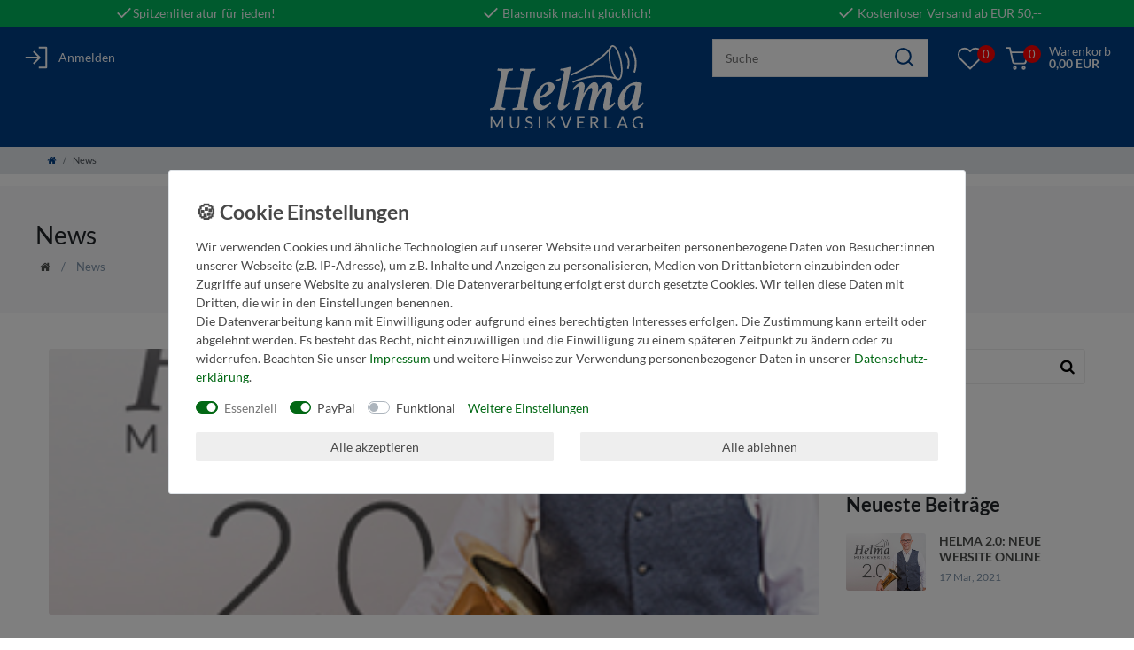

--- FILE ---
content_type: text/css; charset=utf-8
request_url: https://cdn02.plentymarkets.com/crqbd6z8ubsn/plugin/21/wichelma/css/Border.css
body_size: 1878
content:
body {
	background-color: transparent !important;
}

.navbar, .mobile-navigation {
	background-color: #003E85 !important;
}

.mobile-navigation .mainmenu li + li, .mobile-navigation .mainmenu li:first-of-type {
	border-bottom: 1px solid rgba(255, 255, 255, .1);	
}

.mobile-navigation .mainmenu li {
    margin: 0 1em;
    width: calc(100% - 2em) !important;
    border-left: 1px solid rgba(255, 255, 255, .1);	
	border-right: 1px solid rgba(255, 255, 255, .1);	
}

.mobile-navigation .mainmenu li:first-of-type, .mobile-navigation .mainmenu li.set-cat {
	border-top: 1px solid rgba(255, 255, 255, .1);		
}

.navbar.header-fw {
	-moz-transform: translateY(0%);
	-webkit-transform: translateY(0%);
	transform: translateY(0%);
    transition: transform 300ms;	
}


#vue-app.mt-0 {
	margin-top: 0 !important;
}

.navbar .usp {
	min-height: 30px;
	width: 100%;
	background-color: #00B65D;
}

.brand-wrapper img {
    max-width: 12.5em;
	max-height: 93.5px;
    margin: 0 auto;
}

.default-header.fixed-top .brand-wrapper img {
    max-width: 8em;
    margin: .5em 0;
}

#searchBox .search-submit, .navbar .search-submit {
	background: #FFF;
	color: #003E85;
}

.top-bar .cmp-search-box {
	top: 59px;
    background-color: #003e85 !important;
}

#searchBox .search-submit i:before, .navbar .search-submit i:before {
	content: '' !important;
    display: block;
    height: 25px;
    width: 25px;
background-image: url("data:image/svg+xml,%3Csvg xmlns='http://www.w3.org/2000/svg' width='25' height='25' viewBox='0 0 24 24' fill='none' stroke='%23003E85' stroke-width='2' stroke-linecap='square' stroke-linejoin='round'%3E%3Ccircle cx='11' cy='11' r='8'%3E%3C/circle%3E%3Cline x1='21' y1='21' x2='16.65' y2='16.65'%3E%3C/line%3E%3C/svg%3E");
background-size: 100%;
background-position: center center;
background-repeat: no-repeat;
}

.search-input, .search-input {
	border-radius: 0 !important
}
.navbar .search-input {
    padding-top: .85em !important;
    padding-bottom: .85em !important;
	font-size: 1em;
}
.navbar .control-languages .flag-icon {
	font-size: 1.25em !important;
}

.navbar .controls-list .list-inline-item {
	font-size: 1rem !important;
}
.navbar .line-height-1 {
	line-height: 1;
}
.navbar .badge-count {
    top: 0;
    right: -1em;
    background: #f00;
    height: 20px;
    width: 20px;
    border-radius: 50%;
    text-align: center;
    font-size: 90%;
    line-height: 1.75em;
}

.main-navbar-collapsable .mainmenu>li {
	box-shadow: inset 0px 0px 0px transparent;
	transition: box-shadow 300ms;
}

.main-navbar-collapsable .mainmenu>li:hover {
	background: transparent !important;
	box-shadow: inset 0px -3px 0px #003e85;
}

.main-navbar-collapsable .mainmenu>li>a {
	text-transform: none !important;
	font-weight: normal !important;	
}

.main-navbar-collapsable:not(.main-navbar-shrinked) .mainmenu>li>a {
	color: #003E85 !important;
}

.default-header:not(.fixed-top) .search-input {
	min-width: 13.5em;
}

.main-navbar-shrinked .mainmenu>li>a {
	padding-left: .375em !important;
	padding-right: .375em !important;	
	color: #FFF !important;
}

.main-navbar-collapsable .mainmenu>li .menu-item-icon {
	display: block;
    height: 50px;
    width: 100%;
    margin-bottom: -.85em;
    background-size: 35px;
    background-position: center bottom;
    background-repeat: no-repeat;
}

.main-navbar-collapsable.main-navbar-shrinked .mainmenu>li .menu-item-icon {
	display: none;
}

.main-navbar-collapsable.main-navbar-shrinked .mainmenu {
    -webkit-box-pack: left !important;
    -ms-flex-pack: left !important;
    justify-content: left !important;
}

.main-navbar-collapsable:not(.main-navbar-shrinked) .mainmenu {
    -webkit-box-pack: center !important;
    -ms-flex-pack: center !important;
    justify-content: center !important;
}

.mobile-navigation:not(.open) {
    -webkit-transform: translateX(-100%) !important;
    transform: translateX(-100%) !important;	
}

.fixed-top .navbar.header-fw {
    animation-name: slideDown;
    animation-duration: 750ms;
    animation-fill-mode: forwards;	
}

.fixed-top .navbar.header-fw #nav-inner {
	padding-top: 0 !important;
	padding-bottom: 0 !important;
}

.top-bar .cmp {
	background-color: #003e85;
	-webkit-transition: height 0.35s ease, top 750ms;
	transition: height 0.35s ease, top 750ms;
}

.fixed-top .navbar.header-fw .usp, .fixed-top .navbar.header-fw .nav-outer {
	display: none !important;
}

.usp .controls-list .nav-link {
	padding-top: 0;
	padding-bottom: 0;
}

.usp .controls-list .nav-link svg {
	height: 20px;
	width: 20px;
}

.usp .control-languages .flag-icon {
    font-size: 1em !important;
}

.default-header .navbar .shrinked-brand {
	min-width: 115px;
	margin-right: 1em;
}

.main-navbar-collapsable .mainmenu>li:hover>ul {
    left: 50%;
    padding: 0 0 15px !important;
    -webkit-transform: translateX(-50%);
    transform: translateX(-50%);
    column-count: 2;
    border: 1px solid #dee2e6;
    box-shadow: 0px 25px 20px -25px rgb(0 0 0 / 35%);	
}
.main-navbar-collapsable.main-navbar-shrinked .mainmenu>li:hover>ul {
    -webkit-transform: translateX(0%);
    transform: translateX(0%);
}
.main-navbar-collapsable ul ul {
    padding: 15px 5px 0 !important;
}
.megamenu .level1 a {
    font-size: 16px;
    font-weight: normal !important;
    -webkit-transform: translateX(0px);
	transform: translateX(0px);
	transition: transform 300ms
}
.megamenu .level1 a:hover {
    -webkit-transform: translateX(10px);
	transform: translateX(10px);
}
.main-navbar-collapsable .collapse-inner {
	padding-bottom: 0 !important;
}

.main-navbar-collapsable .ddown>a::after {
	display: none !important
}

@media(min-width: 1200px) {
	.main-navbar-collapsable .mainmenu>li:hover>ul {
		min-width: unset;
		width: 100%;
		max-width: 821px;	
	}
	.main-navbar-collapsable.main-navbar-shrinked .mainmenu>li:hover>ul {
		width: 1170px;
		left: 0;
		min-width: 821px;
	}
}

@media(min-width: 992px) and (max-width: 1199px) {
	.main-navbar-collapsable .mainmenu>li:hover>ul {
		min-width: unset;
		width: 100%;
		max-width: 100vw;	
	}
	.main-navbar-collapsable.main-navbar-shrinked .mainmenu>li:hover>ul {
		width: 100vw;
		left: 0;
		min-width: 100vw;
	}
}

@media(min-width: 992px) {
	.default-header:not(.fixed-top) .navbar .shrinked-brand, .default-header.fixed-top .navbar .main-brand, .default-header.fixed-top #header-col-1 {
	    display: none !important
	}
	.fixed-top .navbar>div[class*="container"]>.row {
	    -webkit-box-align: center !important;
	    -ms-flex-align: center !important;
	    align-items: center !important;	
	}
	.main-navbar-collapsable:not(.main-navbar-shrinked) .mainmenu>li>a {
		padding-left: 1.5em !important;
		padding-right: 1.5em !important;
		color: #003E85 !important;
	}
	.top-bar .cmp {
		top: 164px;
	}
	.fixed-top .top-bar .cmp {
		top: 65px;
	}
}
@media(max-width: 991px) {
	.navbar>div[class*="container"]>.row {
	    -webkit-box-align: center !important;
	    -ms-flex-align: center !important;
	    align-items: center !important;	
	}
	.brand-wrapper img {
	    margin: .5em auto;
	}
	.main-navbar-collapsable:not(.main-navbar-shrinked) .mainmenu>li>a {
		padding-left: .75em !important;
		padding-right: .75em !important;
		color: #003E85 !important;
	}
	.top-bar .cmp {
		top: 89px;
	}
	.fixed-top .top-bar .cmp {
		top: 59px;
	}	
}
@media (max-width: 767px) {
	.top-bar .cmp {
		top: 59px;
	}
}
@media(min-width: 576px) and (max-width: 991px) {
	.mobile-navigation.open {
		max-width: 50%;
		box-shadow: 9999px 0px 0px 9999px rgb(0 0 0 / 75%);
	}
}
@media (max-width: 450px) {
	.main-navbar-collapsable .mainmenu>li>a {
		font-size: 15px !important;
	}
}

@keyframes slideDown {
    from { transform: translateY(-100%) }
    to   { transform: translateY(0) }
}

.always-visible-search > div > div > div {border: 1px solid #e3e7eb;}

#grid-stimmen {
    display: block;
    column-count: 5;
    padding: 10px;
    line-height: 3.5;
}

#grid-stimmen > div {
	padding: 0 !important;
}

--- FILE ---
content_type: image/svg+xml
request_url: https://cdn02.plentymarkets.com/crqbd6z8ubsn/frontend/Helma-Musikverlag_Logo_2015_RGB.svg
body_size: 5194
content:
<svg id="Ebene_1" data-name="Ebene 1" xmlns="http://www.w3.org/2000/svg" width="100.6mm" height="53.93mm" viewBox="0 0 285.17 152.87"><defs><style>.cls-1{fill:#fff;}</style></defs><path class="cls-1" d="M191.11,249.39v22.43h-2.66V255.34c0-.22,0-.46,0-.71s0-.5.05-.76l-7.7,14a1.15,1.15,0,0,1-1.09.7h-.44a1.15,1.15,0,0,1-1.09-.7l-7.86-14.09a14.5,14.5,0,0,1,.09,1.54v16.48h-2.66V249.39H170a2.05,2.05,0,0,1,.63.08.94.94,0,0,1,.42.44l7.75,13.8q.18.38.36.78c.12.27.24.55.34.83.1-.28.21-.56.33-.83a8.23,8.23,0,0,1,.37-.79l7.61-13.79a.84.84,0,0,1,.41-.44,2.17,2.17,0,0,1,.64-.08Z" transform="translate(-166.45 -119.21)"/><path class="cls-1" d="M212.38,269.41a6.3,6.3,0,0,0,2.48-.47,5.3,5.3,0,0,0,1.86-1.32,5.81,5.81,0,0,0,1.16-2,8.12,8.12,0,0,0,.39-2.58V249.39h3V263a10.23,10.23,0,0,1-.62,3.6,8.41,8.41,0,0,1-1.77,2.87,7.94,7.94,0,0,1-2.81,1.9,10.4,10.4,0,0,1-7.45,0,8,8,0,0,1-2.82-1.9,8.26,8.26,0,0,1-1.77-2.87,10,10,0,0,1-.62-3.6V249.39h3V263a7.85,7.85,0,0,0,.4,2.58,5.69,5.69,0,0,0,1.16,2,5.24,5.24,0,0,0,1.86,1.32A6.19,6.19,0,0,0,212.38,269.41Z" transform="translate(-166.45 -119.21)"/><path class="cls-1" d="M244.66,252.9a1.17,1.17,0,0,1-.3.35.68.68,0,0,1-.4.12,1.11,1.11,0,0,1-.63-.27c-.24-.18-.54-.37-.9-.59a6.91,6.91,0,0,0-1.3-.58,5.5,5.5,0,0,0-1.84-.27,5.43,5.43,0,0,0-1.79.27,3.83,3.83,0,0,0-1.3.75,3.06,3.06,0,0,0-.79,1.1,3.45,3.45,0,0,0-.26,1.37,2.53,2.53,0,0,0,.46,1.56,3.83,3.83,0,0,0,1.22,1.05,8.5,8.5,0,0,0,1.72.76l2,.67c.67.23,1.33.49,2,.77a6.71,6.71,0,0,1,1.72,1.09,5,5,0,0,1,1.23,1.61,5.5,5.5,0,0,1,.46,2.35,7.64,7.64,0,0,1-.5,2.76,6.41,6.41,0,0,1-1.47,2.25,6.87,6.87,0,0,1-2.36,1.5,8.8,8.8,0,0,1-3.18.55,9.82,9.82,0,0,1-4-.79,9.28,9.28,0,0,1-3-2.14l.87-1.44a1.42,1.42,0,0,1,.31-.29.7.7,0,0,1,.4-.12.9.9,0,0,1,.46.17l.59.41.75.55a6.21,6.21,0,0,0,1,.55,6.33,6.33,0,0,0,1.23.41,6.69,6.69,0,0,0,1.55.17,5.69,5.69,0,0,0,1.92-.3,4.18,4.18,0,0,0,1.44-.84,3.66,3.66,0,0,0,.9-1.29,4.47,4.47,0,0,0,.31-1.67,2.79,2.79,0,0,0-.46-1.67,3.92,3.92,0,0,0-1.22-1.09,8.25,8.25,0,0,0-1.72-.74l-2-.63a20.36,20.36,0,0,1-2-.74,6.45,6.45,0,0,1-1.72-1.09,5.07,5.07,0,0,1-1.22-1.69,6.46,6.46,0,0,1,0-4.79,6,6,0,0,1,1.35-2,6.59,6.59,0,0,1,2.18-1.37,7.82,7.82,0,0,1,3-.52,9.37,9.37,0,0,1,3.42.6,8.06,8.06,0,0,1,2.72,1.72Z" transform="translate(-166.45 -119.21)"/><path class="cls-1" d="M259.67,271.82h-3V249.39h3Z" transform="translate(-166.45 -119.21)"/><path class="cls-1" d="M275.3,259.22h1.15a2.52,2.52,0,0,0,.95-.15,1.74,1.74,0,0,0,.66-.51l7.46-8.45a1.77,1.77,0,0,1,.66-.56,2,2,0,0,1,.85-.16h2.56l-8.54,9.66a5.14,5.14,0,0,1-.61.62,2.63,2.63,0,0,1-.61.39,2.69,2.69,0,0,1,.76.42,3.87,3.87,0,0,1,.68.71l8.92,10.63h-2.63a3.52,3.52,0,0,1-.51,0,1.35,1.35,0,0,1-.37-.13,1.05,1.05,0,0,1-.27-.2,2,2,0,0,1-.23-.27l-7.73-8.91a2,2,0,0,0-.67-.56,3,3,0,0,0-1.1-.16H275.3v10.27h-3V249.39h3Z" transform="translate(-166.45 -119.21)"/><path class="cls-1" d="M318.11,249.39,309,271.82h-2.73l-9.14-22.43h2.43a1.06,1.06,0,0,1,.66.2,1.3,1.3,0,0,1,.37.52l6.33,15.82c.13.36.26.74.4,1.16s.24.86.35,1.32c.1-.46.21-.9.32-1.32s.25-.8.38-1.16l6.31-15.82a1.09,1.09,0,0,1,.36-.49,1,1,0,0,1,.67-.23Z" transform="translate(-166.45 -119.21)"/><path class="cls-1" d="M341.78,269.34v2.48H328V249.39h13.82v2.47H331v7.45h8.73v2.38H331v7.65Z" transform="translate(-166.45 -119.21)"/><path class="cls-1" d="M369.45,271.82h-2.69a1.34,1.34,0,0,1-1.22-.64l-5.82-8a1.79,1.79,0,0,0-.57-.54,2.11,2.11,0,0,0-.95-.16h-2.3v9.36h-3V249.39h6.34a13.77,13.77,0,0,1,3.68.43,6.91,6.91,0,0,1,2.55,1.25,4.85,4.85,0,0,1,1.5,2,6.61,6.61,0,0,1,.48,2.57,6.48,6.48,0,0,1-.37,2.23,5.87,5.87,0,0,1-1.09,1.85,6.2,6.2,0,0,1-1.74,1.4,8.41,8.41,0,0,1-2.32.88,3,3,0,0,1,1,1Zm-10.36-11.57a7.55,7.55,0,0,0,2.33-.32,4.65,4.65,0,0,0,1.69-.91,3.73,3.73,0,0,0,1-1.4,4.55,4.55,0,0,0,.35-1.8,3.59,3.59,0,0,0-1.32-3,6.36,6.36,0,0,0-3.94-1H355.9v8.46Z" transform="translate(-166.45 -119.21)"/><path class="cls-1" d="M392.1,269.27v2.55H379.38V249.39h3v19.88Z" transform="translate(-166.45 -119.21)"/><path class="cls-1" d="M422.82,271.82h-2.35a1,1,0,0,1-.65-.21,1.15,1.15,0,0,1-.38-.51l-2.1-5.42H407.28l-2.1,5.42a1.07,1.07,0,0,1-.36.5,1,1,0,0,1-.65.22h-2.35l9-22.43h3.06Zm-6.32-8.33L413,254.37c-.11-.27-.22-.59-.33-1s-.23-.74-.33-1.15a16.66,16.66,0,0,1-.67,2.11l-3.53,9.11Z" transform="translate(-166.45 -119.21)"/><path class="cls-1" d="M450.29,261v8.61a12.39,12.39,0,0,1-3.61,1.82,13.71,13.71,0,0,1-4.2.61,13.48,13.48,0,0,1-4.89-.84,10.74,10.74,0,0,1-3.71-2.35,10.08,10.08,0,0,1-2.37-3.62,12.49,12.49,0,0,1-.83-4.65,13,13,0,0,1,.8-4.68,10.4,10.4,0,0,1,2.29-3.62,10.19,10.19,0,0,1,3.62-2.34,13.1,13.1,0,0,1,4.76-.83,14.62,14.62,0,0,1,2.47.2,10.84,10.84,0,0,1,2.11.56,9.43,9.43,0,0,1,1.8.89,11.3,11.3,0,0,1,1.55,1.18l-.86,1.38a.83.83,0,0,1-1.23.25c-.25-.14-.54-.32-.87-.53a6.79,6.79,0,0,0-1.18-.6,9.14,9.14,0,0,0-1.64-.5,11.25,11.25,0,0,0-2.25-.2,9.1,9.1,0,0,0-3.42.62,7.15,7.15,0,0,0-2.62,1.77,7.8,7.8,0,0,0-1.66,2.78,12,12,0,0,0,0,7.45,7.77,7.77,0,0,0,1.72,2.83,7.32,7.32,0,0,0,2.71,1.78,9.94,9.94,0,0,0,3.59.61,10.2,10.2,0,0,0,2.78-.35,12.36,12.36,0,0,0,2.37-1v-4.93h-3.49a.69.69,0,0,1-.48-.17.58.58,0,0,1-.18-.42V261Z" transform="translate(-166.45 -119.21)"/><path class="cls-1" d="M166.55,237.76a1.76,1.76,0,0,1-.1-.66,6,6,0,0,1,.15-1.21,4.65,4.65,0,0,1,.76-1.92,24.62,24.62,0,0,0,4.31-.5c1.77-.34,2.81-.81,3.11-1.42a6.88,6.88,0,0,0,.4-.85c.14-.34.26-.64.36-.91s.2-.64.32-1.11l.28-1.12c.07-.27.17-.7.3-1.31s.23-1,.28-1.31.14-.77.28-1.49.24-1.22.3-1.49l8.89-45.23c.2-1,.34-1.71.4-2.09s.17-1,.31-1.78.22-1.42.28-1.81.1-.88.17-1.46a10,10,0,0,0,.08-1.45c0-.39-.05-.76-.08-1.1-.1-.61-1-1.09-2.62-1.45a20.24,20.24,0,0,0-4.14-.54,3.26,3.26,0,0,1,0-1.89,3.73,3.73,0,0,1,.78-1.89c5.63.44,10.18.66,13.69.66s8-.22,13.83-.66a3,3,0,0,1,.05,1.89,3.66,3.66,0,0,1-.76,1.89,22.87,22.87,0,0,0-4.29.54c-1.78.36-2.82.84-3.13,1.45q-1.16,2.15-2.63,9.69l-3.53,18.41.1.36q13.74.36,14.75.36,1.36,0,14.39-.36a1.32,1.32,0,0,0,.3-.85L227.67,177l.39-2c.07-.36.18-.95.34-1.76s.27-1.4.34-1.78a12.67,12.67,0,0,0,.19-1.42c0-.57.07-1,.07-1.43a5.35,5.35,0,0,0-.1-1.08c-.1-.59-1-1.07-2.57-1.42a19.9,19.9,0,0,0-4-.53,2.88,2.88,0,0,1,0-1.86,4.16,4.16,0,0,1,.7-1.92q8.44.64,13.73.65,5.09,0,13.72-.65a1.29,1.29,0,0,1,.2.82,4.63,4.63,0,0,1-.15,1.07,3.62,3.62,0,0,1-.86,1.89,23.48,23.48,0,0,0-4.29.53c-1.78.35-2.81.82-3.08,1.41a3.6,3.6,0,0,0-.43.83c-.12.31-.23.61-.33.89s-.22.66-.35,1.12a10,10,0,0,0-.28,1.12c-.06.28-.14.72-.26,1.31s-.2,1-.25,1.32-.16.77-.29,1.48-.24,1.22-.29,1.51l-8.81,45.42c-.07.33-.17.88-.32,1.66s-.26,1.34-.33,1.68-.16.83-.28,1.44-.19,1.1-.23,1.45-.07.76-.12,1.22a7.25,7.25,0,0,0,0,1.19c0,.34,0,.65.07.91.1.61,1,1.09,2.63,1.42a21,21,0,0,0,4.09.51,3.51,3.51,0,0,1,0,1.92,3.69,3.69,0,0,1-.78,1.87q-8.16-.7-13.59-.71-5.05,0-13.74.71a2.68,2.68,0,0,1-.1-1.87,4,4,0,0,1,.76-1.92,21.64,21.64,0,0,0,2.42-.18,18.52,18.52,0,0,0,3.16-.65,3.4,3.4,0,0,0,2-1.09,6.81,6.81,0,0,0,.41-.85c.13-.34.24-.64.32-.91s.2-.64.33-1.11.23-.85.29-1.13.14-.72.25-1.32.2-1,.25-1.31.15-.78.29-1.49.23-1.21.29-1.51l4-21-.15-.45q-8.9-.21-14.24-.2-14,0-14.95.45l-.25.36-4,20.85c-.2,1-.34,1.7-.4,2.07s-.17,1-.31,1.77-.22,1.4-.27,1.79l-.18,1.44a9.84,9.84,0,0,0-.08,1.44,6.94,6.94,0,0,0,.13,1.08c.1.61,1,1.08,2.57,1.42a21.05,21.05,0,0,0,4,.5,3.53,3.53,0,0,1,0,1.9,3.59,3.59,0,0,1-.73,1.89q-8.23-.7-13.69-.71-5.25,0-13.93.71" transform="translate(-166.45 -119.21)"/><path class="cls-1" d="M247.43,221.47a30.7,30.7,0,0,1,1.23-8.46,39.47,39.47,0,0,1,3.3-8.08,42.24,42.24,0,0,1,4.92-7.12,38.89,38.89,0,0,1,6-5.75,28.64,28.64,0,0,1,6.61-3.81,18,18,0,0,1,6.68-1.39,13.32,13.32,0,0,1,5.27,1,8,8,0,0,1,3.63,3,8.39,8.39,0,0,1,1.34,4.76,10.77,10.77,0,0,1-1.15,4.74,16.86,16.86,0,0,1-3,4.3,30.85,30.85,0,0,1-4.34,3.72,37.88,37.88,0,0,1-5.07,3.08,54.5,54.5,0,0,1-5.19,2.32,35.05,35.05,0,0,1-4.79,1.51,17.15,17.15,0,0,1-3.75.5,11.86,11.86,0,0,0-.25,3.2,20.64,20.64,0,0,0,.38,4.13,13.91,13.91,0,0,0,1.19,3.52,6,6,0,0,0,2.33,2.53,6.71,6.71,0,0,0,3.54.91,6.59,6.59,0,0,0,1.78-.25,10.69,10.69,0,0,0,1.78-.68c.58-.29,1.15-.61,1.73-1a16.91,16.91,0,0,0,1.65-1.16c.53-.42,1-.84,1.47-1.24s.9-.81,1.3-1.22.75-.75,1-1,.5-.55.71-.78l.3-.31c.31,0,.66.37,1.06,1.12a4.12,4.12,0,0,1,.59,1.72,20.21,20.21,0,0,1-2.74,3.07q-2.08,2-4.86,4.23a34.24,34.24,0,0,1-6.1,3.84A13.54,13.54,0,0,1,260.1,238a11.09,11.09,0,0,1-9.34-4.33c-2.23-2.89-3.33-7-3.33-12.21m12-9.51a8,8,0,0,0,2.71-.61,19.59,19.59,0,0,0,3.35-1.7A26.7,26.7,0,0,0,269,207a25.63,25.63,0,0,0,3.14-3.3,15.77,15.77,0,0,0,2.26-3.88,11.15,11.15,0,0,0,.86-4.16,4.66,4.66,0,0,0-1.12-3.17,3.52,3.52,0,0,0-2.78-1.29,5.66,5.66,0,0,0-3.75,1.59,14.81,14.81,0,0,0-3.17,4,44.09,44.09,0,0,0-2.45,5.3,42.91,42.91,0,0,0-1.75,5.43,28.87,28.87,0,0,0-.79,4.39" transform="translate(-166.45 -119.21)"/><path class="cls-1" d="M292.16,231.14a34.93,34.93,0,0,1,.91-6.51L303,173.38a53.66,53.66,0,0,0,1.1-5.91q0-2.26-7.06-2.27a2.12,2.12,0,0,1-.08-1.44,2.76,2.76,0,0,1,.53-1.44,70,70,0,0,0,9.84-1.64q5.61-1.29,7.93-2.09c.53.3.8,1,.8,2a69.8,69.8,0,0,1-1.37,8.69l-10.75,54.43a15.3,15.3,0,0,0-.6,3.78c0,1.75.47,2.63,1.41,2.63.78,0,1.83-.59,3.16-1.75a32.55,32.55,0,0,0,3.16-3.08q1.15-1.34,1.71-2c.27,0,.57.34.89,1a4.2,4.2,0,0,1,.48,1.59,19.68,19.68,0,0,1-2.48,3.16,50.4,50.4,0,0,1-4.16,4,28.65,28.65,0,0,1-5.08,3.53,10.15,10.15,0,0,1-4.74,1.49,4.93,4.93,0,0,1-4-1.82,7.76,7.76,0,0,1-1.53-5.15" transform="translate(-166.45 -119.21)"/><path class="cls-1" d="M320.19,199.08a17.7,17.7,0,0,1,2.42-3.18,51.56,51.56,0,0,1,4.06-4,28.86,28.86,0,0,1,4.95-3.54,9.8,9.8,0,0,1,4.65-1.49,5.34,5.34,0,0,1,4.27,1.95,7.58,7.58,0,0,1,1.66,5.12,49.55,49.55,0,0,1-.84,6.42c-.16.82-.33,1.7-.52,2.62s-.38,1.92-.6,3-.35,1.77-.41,2.14a57.73,57.73,0,0,1,3.82-6.49,85.48,85.48,0,0,1,5.12-6.9,36.57,36.57,0,0,1,5.65-5.58q2.9-2.25,4.95-2.25a9.08,9.08,0,0,1,3.94.78,5.49,5.49,0,0,1,2.46,2.3A11.76,11.76,0,0,1,367,193.2a21.09,21.09,0,0,1,.34,4.06,35.18,35.18,0,0,1-.33,4.35,39.14,39.14,0,0,1-.77,4.44,61.7,61.7,0,0,1,5.56-8.26,52,52,0,0,1,7.31-7.62q3.92-3.31,6.44-3.31,4.28,0,6.07,2.15t1.78,6.54c0,.64,0,1.4,0,2.26a14.82,14.82,0,0,1-.27,2.47c-.16.77-.29,1.7-.41,2.78s-.22,1.85-.32,2.29-.27,1.23-.51,2.35l-.39,1.84c-.08.35-.6,2.71-1.54,7s-1.48,6.79-1.61,7.35a11.1,11.1,0,0,0-.61,3.78c0,1.65.42,2.48,1.26,2.48s1.78-.56,3.13-1.67a33,33,0,0,0,3.28-3.05,13.66,13.66,0,0,0,1.72-2.2c.27,0,.56.34.88,1a4.2,4.2,0,0,1,.48,1.59,18.93,18.93,0,0,1-2.5,3.16,51.4,51.4,0,0,1-4.21,4,29.86,29.86,0,0,1-5.09,3.53,10,10,0,0,1-4.71,1.49,4.8,4.8,0,0,1-3.9-1.82,7.87,7.87,0,0,1-1.5-5.15,34.62,34.62,0,0,1,.9-6.51l3.38-16.26a48.54,48.54,0,0,0,1.17-7.39c0-2.41-.7-3.61-2.1-3.61q-1.41,0-4,2.44a41.46,41.46,0,0,0-5.19,6.22,60.79,60.79,0,0,0-5,8.82,46.6,46.6,0,0,0-3.37,9.7l-2.66,12.75a31.7,31.7,0,0,1-5.35.46,34.45,34.45,0,0,1-5.25-.46l6.14-30c.21-.87.41-2,.62-3.51a25.11,25.11,0,0,0,.31-3,5.09,5.09,0,0,0-.53-2.53,1.66,1.66,0,0,0-1.49-.9q-1.58,0-4.19,2.59a43.12,43.12,0,0,0-5.24,6.51,64.11,64.11,0,0,0-4.95,9,47.42,47.42,0,0,0-3.31,9.67L334,237.3a34.46,34.46,0,0,1-5.25.56,39,39,0,0,1-5.35-.56l7.19-36a20.38,20.38,0,0,0,.43-3.64c0-1.85-.45-2.78-1.36-2.78-.74,0-1.79.57-3.16,1.72a30.29,30.29,0,0,0-3.25,3.1,26.06,26.06,0,0,0-1.67,2.05c-.27,0-.57-.35-.91-1a4.14,4.14,0,0,1-.5-1.59" transform="translate(-166.45 -119.21)"/><path class="cls-1" d="M404,224.28a32.31,32.31,0,0,1,1.53-9.72,37.82,37.82,0,0,1,4.11-8.91,48.49,48.49,0,0,1,6-7.58,41.1,41.1,0,0,1,7.16-6,36.68,36.68,0,0,1,7.67-3.84,22,22,0,0,1,7.39-1.39,32.34,32.34,0,0,1,10.7,1.85l-7.2,36c0,.13-.1.48-.21,1s-.2,1.06-.25,1.49-.08.73-.08.89c0,1.36.46,2,1.37,2,.74,0,1.79-.59,3.16-1.75a33.57,33.57,0,0,0,3.25-3.1,25.67,25.67,0,0,0,1.67-2q.19,0,.45.3a3.65,3.65,0,0,1,.46.73,8.66,8.66,0,0,1,.35.89,2.44,2.44,0,0,1,.15.7,18.93,18.93,0,0,1-2.5,3.16,50,50,0,0,1-4.22,4,29.1,29.1,0,0,1-5.09,3.53,10.08,10.08,0,0,1-4.73,1.49,4.9,4.9,0,0,1-3.94-1.82,7.43,7.43,0,0,1-1.53-4.94,39.13,39.13,0,0,1,.45-4.09c.08-.43.16-.83.23-1.19s.13-.69.19-1,.1-.5.13-.67a28.45,28.45,0,0,1-2.69,3.87q-1.74,2.14-4,4.41a21.45,21.45,0,0,1-5,3.79A10.6,10.6,0,0,1,413.9,238a8.37,8.37,0,0,1-7.29-3.84,17,17,0,0,1-2.65-9.89m11.4-4.34a16.51,16.51,0,0,0,1.27,7.24,3.93,3.93,0,0,0,3.63,2.5q2.34,0,5.2-3.68a42,42,0,0,0,5.25-9.26,59.55,59.55,0,0,0,3.55-11.13l2.29-11.78a3.92,3.92,0,0,0-2-1.09,9.92,9.92,0,0,0-2.66-.37q-4,0-7.9,4.11A31.09,31.09,0,0,0,417.76,207a37,37,0,0,0-2.4,12.91" transform="translate(-166.45 -119.21)"/><path class="cls-1" d="M410.8,148.9c-2.84-14.76-9.46-29.69-16.61-29.69a4.88,4.88,0,0,0-.93.09c-1.78.34-3.24,1.61-4.36,3.72-15.39,21.33-47.36,38.12-71,48.31l-.73,3.72c22-9.28,52.09-24.58,69.61-44.52,0,.09,0,.18,0,.27-.79,6.25-.36,14.24,1.23,22.49,1.77,9.17,5,18.41,8.89,24.09-43.59-9.86-77.05,8-77.4,8.15h0s0,.07,0,.18a2.26,2.26,0,0,0,.92,2.15,3.73,3.73,0,0,0,.57.34c.34-.19,33.84-18,77.29-7.36a13.65,13.65,0,0,1,3.27,1.22l0,0h0a6.06,6.06,0,0,0,3.06.89,4.88,4.88,0,0,0,.93-.09c3.38-.65,5.64-4.63,6.52-11.5.8-6.25.36-14.24-1.23-22.49M409.11,171c-.66,5.18-2.26,8.62-4.16,9a2.33,2.33,0,0,1-.37,0c-4.09,0-10.57-11-13.72-27.3-1.53-8-1.95-15.62-1.19-21.56a26.46,26.46,0,0,1,.58-3.19h0c.08-.37.16-.71.25-1h0a11.26,11.26,0,0,1,.47-1.39c0-.09.07-.17.1-.25s.05-.11.07-.16c1.29-3,2.76-3,2.76-3h0l.3,0c4.09,0,10.58,11,13.72,27.29,1.53,8,2,15.62,1.2,21.56" transform="translate(-166.45 -119.21)"/><path class="cls-1" d="M289.36,182.21l-.28.09a2.32,2.32,0,0,0,.9,2.9c.55-.17,3.3-1,7.59-2.55l.67-3.51c-4.75,1.73-7.95,2.77-8.88,3.07" transform="translate(-166.45 -119.21)"/><path class="cls-1" d="M435.67,169.42a4.43,4.43,0,0,1-1.72-.35,4.66,4.66,0,0,1-1.5-1,45.28,45.28,0,0,0,2-7.79,46.83,46.83,0,0,0-9.58-36.78,4,4,0,0,1,2.55-2.38,50.2,50.2,0,0,1,8.24,48.31" transform="translate(-166.45 -119.21)"/><path class="cls-1" d="M423.64,163a4.15,4.15,0,0,1-1.68-.37,4.35,4.35,0,0,1-1.29-.89,31.93,31.93,0,0,0-4.77-28.54,3.57,3.57,0,0,1,.82-1.32,3.41,3.41,0,0,1,1.54-.89,34.55,34.55,0,0,1,3.57,5.83A35.19,35.19,0,0,1,423.64,163" transform="translate(-166.45 -119.21)"/></svg>

--- FILE ---
content_type: text/javascript; charset=utf-8
request_url: https://cdn02.plentymarkets.com/crqbd6z8ubsn/plugin/21/ceres/js/dist/chunks/ceres-24.js?v=16028722aa5cba8d1b79269ff2bfb28d96d4f2bd
body_size: 3544
content:
(window["webpackJsonp"] = window["webpackJsonp"] || []).push([[24],{

/***/ "./node_modules/babel-loader/lib/index.js!./node_modules/vue-loader/lib/index.js?!./resources/js/src/app/components/basket/BasketPreview.vue?vue&type=script&lang=js&":
/*!*****************************************************************************************************************************************************************************!*\
  !*** ./node_modules/babel-loader/lib!./node_modules/vue-loader/lib??vue-loader-options!./resources/js/src/app/components/basket/BasketPreview.vue?vue&type=script&lang=js& ***!
  \*****************************************************************************************************************************************************************************/
/*! exports provided: default */
/***/ (function(module, __webpack_exports__, __webpack_require__) {

"use strict";
__webpack_require__.r(__webpack_exports__);
/* harmony import */ var core_js_modules_es_object_keys_js__WEBPACK_IMPORTED_MODULE_0__ = __webpack_require__(/*! core-js/modules/es.object.keys.js */ "./node_modules/core-js/modules/es.object.keys.js");
/* harmony import */ var core_js_modules_es_object_keys_js__WEBPACK_IMPORTED_MODULE_0___default = /*#__PURE__*/__webpack_require__.n(core_js_modules_es_object_keys_js__WEBPACK_IMPORTED_MODULE_0__);
/* harmony import */ var core_js_modules_es_symbol_js__WEBPACK_IMPORTED_MODULE_1__ = __webpack_require__(/*! core-js/modules/es.symbol.js */ "./node_modules/core-js/modules/es.symbol.js");
/* harmony import */ var core_js_modules_es_symbol_js__WEBPACK_IMPORTED_MODULE_1___default = /*#__PURE__*/__webpack_require__.n(core_js_modules_es_symbol_js__WEBPACK_IMPORTED_MODULE_1__);
/* harmony import */ var core_js_modules_es_array_filter_js__WEBPACK_IMPORTED_MODULE_2__ = __webpack_require__(/*! core-js/modules/es.array.filter.js */ "./node_modules/core-js/modules/es.array.filter.js");
/* harmony import */ var core_js_modules_es_array_filter_js__WEBPACK_IMPORTED_MODULE_2___default = /*#__PURE__*/__webpack_require__.n(core_js_modules_es_array_filter_js__WEBPACK_IMPORTED_MODULE_2__);
/* harmony import */ var core_js_modules_es_object_get_own_property_descriptor_js__WEBPACK_IMPORTED_MODULE_3__ = __webpack_require__(/*! core-js/modules/es.object.get-own-property-descriptor.js */ "./node_modules/core-js/modules/es.object.get-own-property-descriptor.js");
/* harmony import */ var core_js_modules_es_object_get_own_property_descriptor_js__WEBPACK_IMPORTED_MODULE_3___default = /*#__PURE__*/__webpack_require__.n(core_js_modules_es_object_get_own_property_descriptor_js__WEBPACK_IMPORTED_MODULE_3__);
/* harmony import */ var core_js_modules_web_dom_collections_for_each_js__WEBPACK_IMPORTED_MODULE_4__ = __webpack_require__(/*! core-js/modules/web.dom-collections.for-each.js */ "./node_modules/core-js/modules/web.dom-collections.for-each.js");
/* harmony import */ var core_js_modules_web_dom_collections_for_each_js__WEBPACK_IMPORTED_MODULE_4___default = /*#__PURE__*/__webpack_require__.n(core_js_modules_web_dom_collections_for_each_js__WEBPACK_IMPORTED_MODULE_4__);
/* harmony import */ var core_js_modules_es_object_get_own_property_descriptors_js__WEBPACK_IMPORTED_MODULE_5__ = __webpack_require__(/*! core-js/modules/es.object.get-own-property-descriptors.js */ "./node_modules/core-js/modules/es.object.get-own-property-descriptors.js");
/* harmony import */ var core_js_modules_es_object_get_own_property_descriptors_js__WEBPACK_IMPORTED_MODULE_5___default = /*#__PURE__*/__webpack_require__.n(core_js_modules_es_object_get_own_property_descriptors_js__WEBPACK_IMPORTED_MODULE_5__);
/* harmony import */ var _services_ApiService__WEBPACK_IMPORTED_MODULE_6__ = __webpack_require__(/*! ../../services/ApiService */ "./resources/js/src/app/services/ApiService.js");
/* harmony import */ var vuex__WEBPACK_IMPORTED_MODULE_7__ = __webpack_require__(/*! vuex */ "./node_modules/vuex/dist/vuex.esm.js");







function ownKeys(object, enumerableOnly) { var keys = Object.keys(object); if (Object.getOwnPropertySymbols) { var symbols = Object.getOwnPropertySymbols(object); if (enumerableOnly) symbols = symbols.filter(function (sym) { return Object.getOwnPropertyDescriptor(object, sym).enumerable; }); keys.push.apply(keys, symbols); } return keys; }

function _objectSpread(target) { for (var i = 1; i < arguments.length; i++) { var source = arguments[i] != null ? arguments[i] : {}; if (i % 2) { ownKeys(Object(source), true).forEach(function (key) { _defineProperty(target, key, source[key]); }); } else if (Object.getOwnPropertyDescriptors) { Object.defineProperties(target, Object.getOwnPropertyDescriptors(source)); } else { ownKeys(Object(source)).forEach(function (key) { Object.defineProperty(target, key, Object.getOwnPropertyDescriptor(source, key)); }); } } return target; }

function _defineProperty(obj, key, value) { if (key in obj) { Object.defineProperty(obj, key, { value: value, enumerable: true, configurable: true, writable: true }); } else { obj[key] = value; } return obj; }

//
//
//
//
//
//
//
//
//
//
//
//
//
//
//
//
//
//
//
//
//
//
//
//
//
//
//
//
//
//
//
//
//
//
//
//
//
//
//
//
//
//
//
//
//
//
//
//
//
//
//
//
//
//
//
//
//
//
//
//
//
//
//
//
//
//
//
//
//
//
//
//
//
//
//
//
//
//
//
//
//
//
//
//
//
//
//
//
//


/* harmony default export */ __webpack_exports__["default"] = ({
  name: "basket-preview",
  props: {
    showNetPrices: {
      type: Boolean,
      default: false
    },
    visibleFields: {
      type: Array,
      default: function _default() {
        return ["basketValueNet", "basketValueGross", "rebate", "shippingCostsNet", "shippingCostsGross", "promotionCoupon", "totalSumNet", "vats", "additionalCosts", "totalSumGross", "salesCoupon", "openAmount", "subAmount"];
      }
    }
  },
  computed: _objectSpread({
    hover: function hover() {
      return App.config.basket.previewType === 'hover';
    },
    showShippingCountrySelect: function showShippingCountrySelect() {
      return App.config.basket.showShippingCountrySelect;
    }
  }, Object(vuex__WEBPACK_IMPORTED_MODULE_7__["mapState"])({
    basket: function basket(state) {
      return state.basket.data;
    },
    basketItems: function basketItems(state) {
      return state.basket.items;
    },
    basketNotifications: function basketNotifications(state) {
      return state.basket.basketNotifications;
    },
    isBasketItemQuantityUpdate: function isBasketItemQuantityUpdate(state) {
      return state.basket.isBasketItemQuantityUpdate;
    }
  })),

  /**
   * Bind to basket and bind the basket items
   */
  mounted: function mounted() {
    var _this = this;

    if (App.config.basket.addItemToBasketConfirm === "preview") {
      _services_ApiService__WEBPACK_IMPORTED_MODULE_6__["default"].listen("AfterBasketItemAdd", function (data) {
        _this.show();
      });
      _services_ApiService__WEBPACK_IMPORTED_MODULE_6__["default"].listen("AfterBasketItemUpdate", function (data) {
        if (!_this.isBasketItemQuantityUpdate) {
          _this.show();
        }
      });
    }
  },
  methods: {
    show: function show() {
      setTimeout(function () {
        document.body.classList.add("basket-open");
      }, 1);
    }
  }
});

/***/ }),

/***/ "./node_modules/vue-loader/lib/loaders/templateLoader.js?!./node_modules/vue-loader/lib/index.js?!./resources/js/src/app/components/basket/BasketPreview.vue?vue&type=template&id=614a7aab&":
/*!*******************************************************************************************************************************************************************************************************************************!*\
  !*** ./node_modules/vue-loader/lib/loaders/templateLoader.js??vue-loader-options!./node_modules/vue-loader/lib??vue-loader-options!./resources/js/src/app/components/basket/BasketPreview.vue?vue&type=template&id=614a7aab& ***!
  \*******************************************************************************************************************************************************************************************************************************/
/*! exports provided: render, staticRenderFns */
/***/ (function(module, __webpack_exports__, __webpack_require__) {

"use strict";
__webpack_require__.r(__webpack_exports__);
/* harmony export (binding) */ __webpack_require__.d(__webpack_exports__, "render", function() { return render; });
/* harmony export (binding) */ __webpack_require__.d(__webpack_exports__, "staticRenderFns", function() { return staticRenderFns; });
var render = function() {
  var _vm = this
  var _h = _vm.$createElement
  var _c = _vm._self._c || _h
  return _c(
    "div",
    {
      staticClass: "basket-preview-wrapper h-100",
      class: {
        empty: !_vm.basketItems.length,
        "open-hover": _vm.hover,
        "open-right": !_vm.hover
      }
    },
    [
      _c("div", { staticClass: "position-relative h-100" }, [
        _c(
          "div",
          {
            staticClass:
              "basket-preview d-flex flex-column flex-nowrap bg-white shadow w-100"
          },
          [
            _c(
              "header",
              { staticClass: "basket-preview-header border-bottom p-3" },
              [
                _c("span", { staticClass: "h3 mb-0" }, [
                  _vm._v(
                    _vm._s(_vm.$translate("Ceres::Template.basketPreview"))
                  )
                ]),
                _vm._v(" "),
                _c(
                  "button",
                  {
                    directives: [
                      {
                        name: "toggle-basket-preview",
                        rawName: "v-toggle-basket-preview"
                      }
                    ],
                    staticClass: "close",
                    attrs: {
                      type: "button",
                      "aria-label": _vm.$translate("Ceres::Template.closeIcon")
                    }
                  },
                  [
                    _c("span", { attrs: { "aria-hidden": "true" } }, [
                      _vm._v("×")
                    ])
                  ]
                )
              ]
            ),
            _vm._v(" "),
            _vm.basketNotifications.length > 0
              ? _c(
                  "div",
                  _vm._l(_vm.basketNotifications, function(notification) {
                    return _c(
                      "div",
                      {
                        key: notification.id,
                        staticClass: "w-100 alert alert-danger"
                      },
                      [_c("div", [_vm._v(_vm._s(notification.message))])]
                    )
                  }),
                  0
                )
              : _vm._e(),
            _vm._v(" "),
            _c(
              "div",
              { staticClass: "basket-preview-content d-flex flex-fill" },
              [
                _c("basket-list", {
                  staticClass:
                    "item-list d-flex flex-fill flex-nowrap flex-column overflow-auto px-3",
                  attrs: { "is-preview": true },
                  scopedSlots: _vm._u(
                    [
                      {
                        key: "before-basket-item",
                        fn: function() {
                          return [_vm._t("before-basket-item")]
                        },
                        proxy: true
                      },
                      {
                        key: "after-basket-item",
                        fn: function() {
                          return [_vm._t("after-basket-item")]
                        },
                        proxy: true
                      }
                    ],
                    null,
                    true
                  )
                }),
                _vm._v(" "),
                _c(
                  "div",
                  {
                    staticClass:
                      "totals d-flex flex-nowrap flex-column px-3 pt-3"
                  },
                  [
                    _vm.showShippingCountrySelect
                      ? _c("shipping-country-select", {
                          attrs: {
                            "basket-select": true,
                            "open-basket-preview": true
                          }
                        })
                      : _vm._e(),
                    _vm._v(" "),
                    _c("hr"),
                    _vm._v(" "),
                    _vm._t("before-basket-totals"),
                    _vm._v(" "),
                    _c("basket-totals", {
                      attrs: { "visible-fields": _vm.visibleFields },
                      scopedSlots: _vm._u(
                        [
                          {
                            key: "before-item-sum",
                            fn: function() {
                              return [_vm._t("before-item-sum")]
                            },
                            proxy: true
                          },
                          {
                            key: "after-item-sum",
                            fn: function() {
                              return [_vm._t("after-item-sum")]
                            },
                            proxy: true
                          },
                          {
                            key: "before-shipping-costs",
                            fn: function() {
                              return [_vm._t("before-shipping-costs")]
                            },
                            proxy: true
                          },
                          {
                            key: "after-shipping-costs",
                            fn: function() {
                              return [_vm._t("after-shipping-costs")]
                            },
                            proxy: true
                          },
                          {
                            key: "before-total-sum",
                            fn: function() {
                              return [_vm._t("before-total-sum")]
                            },
                            proxy: true
                          },
                          {
                            key: "before-vat",
                            fn: function() {
                              return [_vm._t("before-vat")]
                            },
                            proxy: true
                          },
                          {
                            key: "after-vat",
                            fn: function() {
                              return [_vm._t("after-vat")]
                            },
                            proxy: true
                          },
                          {
                            key: "after-total-sum",
                            fn: function() {
                              return [_vm._t("after-total-sum")]
                            },
                            proxy: true
                          }
                        ],
                        null,
                        true
                      )
                    }),
                    _vm._v(" "),
                    _vm._t("after-basket-totals"),
                    _vm._v(" "),
                    _c(
                      "div",
                      { staticClass: "basket-preview-footer d-flex pb-3" },
                      [
                        _c(
                          "a",
                          {
                            directives: [
                              {
                                name: "waiting-animation-infinite",
                                rawName: "v-waiting-animation-infinite"
                              }
                            ],
                            staticClass: "btn btn-outline-primary btn-block",
                            attrs: {
                              href: _vm.$ceres.urls.basket,
                              rel: "nofollow"
                            }
                          },
                          [
                            _c("i", {
                              staticClass: "fa fa-shopping-cart",
                              attrs: { "aria-hidden": "true" }
                            }),
                            _vm._v(
                              "\n                            " +
                                _vm._s(
                                  _vm.$translate("Ceres::Template.basket")
                                ) +
                                "\n                        "
                            )
                          ]
                        ),
                        _vm._v(" "),
                        _vm._t("before-checkout-button"),
                        _vm._v(" "),
                        _c(
                          "a",
                          {
                            directives: [
                              {
                                name: "waiting-animation-infinite",
                                rawName: "v-waiting-animation-infinite"
                              }
                            ],
                            staticClass: "btn btn-primary btn-block",
                            attrs: {
                              href: _vm.$ceres.urls.checkout,
                              rel: "nofollow"
                            }
                          },
                          [
                            _c("i", {
                              staticClass: "fa fa-arrow-right",
                              attrs: { "aria-hidden": "true" }
                            }),
                            _vm._v(
                              "\n                            " +
                                _vm._s(
                                  _vm.$translate(
                                    "Ceres::Template.basketCheckout"
                                  )
                                ) +
                                "\n                        "
                            )
                          ]
                        ),
                        _vm._v(" "),
                        _vm._t("after-checkout-button")
                      ],
                      2
                    )
                  ],
                  2
                )
              ],
              1
            )
          ]
        )
      ]),
      _vm._v(" "),
      _c("div", {
        directives: [
          { name: "toggle-basket-preview", rawName: "v-toggle-basket-preview" }
        ],
        staticClass: "basket-preview-overlay"
      })
    ]
  )
}
var staticRenderFns = []
render._withStripped = true



/***/ }),

/***/ "./resources/js/src/app/components/basket/BasketPreview.vue":
/*!******************************************************************!*\
  !*** ./resources/js/src/app/components/basket/BasketPreview.vue ***!
  \******************************************************************/
/*! exports provided: default */
/***/ (function(module, __webpack_exports__, __webpack_require__) {

"use strict";
__webpack_require__.r(__webpack_exports__);
/* harmony import */ var _BasketPreview_vue_vue_type_template_id_614a7aab___WEBPACK_IMPORTED_MODULE_0__ = __webpack_require__(/*! ./BasketPreview.vue?vue&type=template&id=614a7aab& */ "./resources/js/src/app/components/basket/BasketPreview.vue?vue&type=template&id=614a7aab&");
/* harmony import */ var _BasketPreview_vue_vue_type_script_lang_js___WEBPACK_IMPORTED_MODULE_1__ = __webpack_require__(/*! ./BasketPreview.vue?vue&type=script&lang=js& */ "./resources/js/src/app/components/basket/BasketPreview.vue?vue&type=script&lang=js&");
/* empty/unused harmony star reexport *//* harmony import */ var _node_modules_vue_loader_lib_runtime_componentNormalizer_js__WEBPACK_IMPORTED_MODULE_2__ = __webpack_require__(/*! ../../../../../../node_modules/vue-loader/lib/runtime/componentNormalizer.js */ "./node_modules/vue-loader/lib/runtime/componentNormalizer.js");





/* normalize component */

var component = Object(_node_modules_vue_loader_lib_runtime_componentNormalizer_js__WEBPACK_IMPORTED_MODULE_2__["default"])(
  _BasketPreview_vue_vue_type_script_lang_js___WEBPACK_IMPORTED_MODULE_1__["default"],
  _BasketPreview_vue_vue_type_template_id_614a7aab___WEBPACK_IMPORTED_MODULE_0__["render"],
  _BasketPreview_vue_vue_type_template_id_614a7aab___WEBPACK_IMPORTED_MODULE_0__["staticRenderFns"],
  false,
  null,
  null,
  null
  
)

/* hot reload */
if (false) { var api; }
component.options.__file = "resources/js/src/app/components/basket/BasketPreview.vue"
/* harmony default export */ __webpack_exports__["default"] = (component.exports);

/***/ }),

/***/ "./resources/js/src/app/components/basket/BasketPreview.vue?vue&type=script&lang=js&":
/*!*******************************************************************************************!*\
  !*** ./resources/js/src/app/components/basket/BasketPreview.vue?vue&type=script&lang=js& ***!
  \*******************************************************************************************/
/*! exports provided: default */
/***/ (function(module, __webpack_exports__, __webpack_require__) {

"use strict";
__webpack_require__.r(__webpack_exports__);
/* harmony import */ var _node_modules_babel_loader_lib_index_js_node_modules_vue_loader_lib_index_js_vue_loader_options_BasketPreview_vue_vue_type_script_lang_js___WEBPACK_IMPORTED_MODULE_0__ = __webpack_require__(/*! -!../../../../../../node_modules/babel-loader/lib!../../../../../../node_modules/vue-loader/lib??vue-loader-options!./BasketPreview.vue?vue&type=script&lang=js& */ "./node_modules/babel-loader/lib/index.js!./node_modules/vue-loader/lib/index.js?!./resources/js/src/app/components/basket/BasketPreview.vue?vue&type=script&lang=js&");
/* empty/unused harmony star reexport */ /* harmony default export */ __webpack_exports__["default"] = (_node_modules_babel_loader_lib_index_js_node_modules_vue_loader_lib_index_js_vue_loader_options_BasketPreview_vue_vue_type_script_lang_js___WEBPACK_IMPORTED_MODULE_0__["default"]); 

/***/ }),

/***/ "./resources/js/src/app/components/basket/BasketPreview.vue?vue&type=template&id=614a7aab&":
/*!*************************************************************************************************!*\
  !*** ./resources/js/src/app/components/basket/BasketPreview.vue?vue&type=template&id=614a7aab& ***!
  \*************************************************************************************************/
/*! exports provided: render, staticRenderFns */
/***/ (function(module, __webpack_exports__, __webpack_require__) {

"use strict";
__webpack_require__.r(__webpack_exports__);
/* harmony import */ var [base64] = __webpack_require__(/*! -!../../../../../../node_modules/vue-loader/lib/loaders/templateLoader.js??vue-loader-options!../../../../../../node_modules/vue-loader/lib??vue-loader-options!./BasketPreview.vue?vue&type=template&id=614a7aab& */ "./node_modules/vue-loader/lib/loaders/templateLoader.js?!./node_modules/vue-loader/lib/index.js?!./resources/js/src/app/components/basket/BasketPreview.vue?vue&type=template&id=614a7aab&");
/* harmony reexport (safe) */ __webpack_require__.d(__webpack_exports__, "render", function() { return [base64]["render"]; });

/* harmony reexport (safe) */ __webpack_require__.d(__webpack_exports__, "staticRenderFns", function() { return [base64]["staticRenderFns"]; });



/***/ })

}]);
//# sourceMappingURL=ceres-24.js.map

--- FILE ---
content_type: image/svg+xml
request_url: https://cdn02.plentymarkets.com/crqbd6z8ubsn/frontend/Helma-Musikverlag_Logo_2015_Light.svg
body_size: 2636
content:
<?xml version="1.0" encoding="utf-8"?>
<!-- Generator: Adobe Illustrator 24.1.0, SVG Export Plug-In . SVG Version: 6.00 Build 0)  -->
<svg version="1.1" id="Ebene_1" xmlns="http://www.w3.org/2000/svg" xmlns:xlink="http://www.w3.org/1999/xlink" x="0px" y="0px"
	 viewBox="0 0 285.2 79.5" style="enable-background:new 0 0 285.2 79.5;" xml:space="preserve">
<style type="text/css">
	.st0{fill:#FFFFFF;}
</style>
<path class="st0" d="M0.1,79.2C0,79,0,78.7,0,78.5c0-0.4,0.1-0.8,0.1-1.2c0.1-0.7,0.4-1.3,0.8-1.9c1.4,0,2.9-0.2,4.3-0.5
	C7,74.5,8,74.1,8.3,73.5c0.2-0.3,0.3-0.6,0.4-0.8C8.9,72.3,9,72,9.1,71.7c0.1-0.3,0.2-0.6,0.3-1.1l0.3-1.1c0.1-0.3,0.2-0.7,0.3-1.3
	c0.1-0.6,0.2-1,0.3-1.3c0.1-0.3,0.1-0.8,0.3-1.5c0.1-0.7,0.2-1.2,0.3-1.5l8.9-45.2c0.2-1,0.3-1.7,0.4-2.1c0.1-0.4,0.2-1,0.3-1.8
	c0.1-0.8,0.2-1.4,0.3-1.8c0.1-0.4,0.1-0.9,0.2-1.5C21,11,21,10.5,21,10c0-0.4-0.1-0.8-0.1-1.1c-0.1-0.6-1-1.1-2.6-1.4
	C16.9,7.2,15.5,7,14.1,7c-0.2-0.6-0.2-1.3,0-1.9c0.1-0.7,0.3-1.3,0.8-1.9c5.6,0.4,10.2,0.7,13.7,0.7s8-0.2,13.8-0.7
	c0.2,0.6,0.2,1.3,0,1.9c-0.1,0.7-0.3,1.3-0.8,1.9c-1.4,0-2.9,0.2-4.3,0.5c-1.8,0.4-2.8,0.8-3.1,1.4c-0.8,1.4-1.6,4.7-2.6,9.7
	L28.1,37l0.1,0.4c9.2,0.2,14.1,0.4,14.7,0.4c0.9,0,5.7-0.1,14.4-0.4c0.2-0.2,0.3-0.5,0.3-0.8l3.5-18.1l0.4-2
	c0.1-0.4,0.2-0.9,0.3-1.8c0.2-0.8,0.3-1.4,0.3-1.8c0.1-0.5,0.2-0.9,0.2-1.4c0-0.6,0.1-1,0.1-1.4c0-0.4,0-0.7-0.1-1.1
	c-0.1-0.6-1-1.1-2.6-1.4c-1.3-0.3-2.7-0.5-4-0.5c-0.2-0.6-0.2-1.3,0-1.9c0.1-0.7,0.3-1.3,0.7-1.9c5.6,0.4,10.2,0.6,13.7,0.6
	c3.4,0,8-0.2,13.7-0.6c0.2,0.2,0.2,0.5,0.2,0.8c0,0.4-0.1,0.7-0.1,1.1C84,5.8,83.7,6.5,83.2,7c-1.4,0-2.9,0.2-4.3,0.5
	c-1.8,0.4-2.8,0.8-3.1,1.4c-0.2,0.3-0.3,0.5-0.4,0.8c-0.1,0.3-0.2,0.6-0.3,0.9c-0.1,0.3-0.2,0.7-0.4,1.1c-0.1,0.4-0.2,0.7-0.3,1.1
	c-0.1,0.3-0.1,0.7-0.3,1.3c-0.1,0.6-0.2,1-0.3,1.3c-0.1,0.3-0.2,0.8-0.3,1.5c-0.1,0.7-0.2,1.2-0.3,1.5l-8.8,45.4
	c-0.1,0.3-0.2,0.9-0.3,1.7s-0.3,1.3-0.3,1.7c-0.1,0.3-0.2,0.8-0.3,1.4c-0.1,0.6-0.2,1.1-0.2,1.4c0,0.3-0.1,0.8-0.1,1.2
	c0,0.4,0,0.8,0,1.2c0,0.3,0,0.6,0.1,0.9c0.1,0.6,1,1.1,2.6,1.4c1.3,0.3,2.7,0.5,4.1,0.5c0.2,0.6,0.2,1.3,0,1.9
	c-0.1,0.7-0.4,1.3-0.8,1.9c-5.4-0.5-10-0.7-13.6-0.7c-3.4,0-7.9,0.2-13.7,0.7c-0.3-0.6-0.3-1.3-0.1-1.9c0.1-0.7,0.3-1.4,0.8-1.9
	c0.8,0,1.6-0.1,2.4-0.2c1.1-0.1,2.1-0.3,3.2-0.6c0.8-0.1,1.5-0.5,2-1.1c0.2-0.3,0.3-0.6,0.4-0.8c0.1-0.3,0.2-0.6,0.3-0.9
	c0.1-0.3,0.2-0.6,0.3-1.1c0.1-0.5,0.2-0.8,0.3-1.1c0.1-0.3,0.1-0.7,0.2-1.3c0.1-0.6,0.2-1,0.2-1.3c0.1-0.3,0.1-0.8,0.3-1.5
	c0.1-0.7,0.2-1.2,0.3-1.5l4-21l-0.1-0.4c-5.9-0.1-10.7-0.2-14.2-0.2c-9.3,0-14.3,0.1-14.9,0.4L27,43l-4,20.8c-0.2,1-0.3,1.7-0.4,2.1
	c-0.1,0.4-0.2,1-0.3,1.8c-0.1,0.8-0.2,1.4-0.3,1.8l-0.2,1.4c-0.1,0.5-0.1,1-0.1,1.4c0,0.4,0.1,0.7,0.1,1.1c0.1,0.6,1,1.1,2.6,1.4
	c1.3,0.3,2.7,0.5,4,0.5c0.2,0.6,0.2,1.3,0,1.9c-0.1,0.7-0.3,1.3-0.7,1.9c-5.5-0.5-10-0.7-13.7-0.7C10.6,78.5,5.9,78.7,0.1,79.2"/>
<path class="st0" d="M81,62.9c0-2.9,0.4-5.7,1.2-8.5c0.8-2.8,1.9-5.5,3.3-8.1c1.4-2.5,3-4.9,4.9-7.1c1.8-2.1,3.8-4.1,6-5.7
	c2-1.6,4.2-2.8,6.6-3.8c2.1-0.9,4.4-1.4,6.7-1.4c1.8,0,3.6,0.3,5.3,1c1.5,0.6,2.7,1.7,3.6,3c0.9,1.4,1.4,3.1,1.3,4.8
	c0,1.6-0.4,3.3-1.1,4.7c-0.8,1.6-1.8,3-3,4.3c-1.3,1.4-2.8,2.6-4.3,3.7c-1.6,1.2-3.3,2.2-5.1,3.1c-1.7,0.9-3.4,1.6-5.2,2.3
	c-1.6,0.6-3.2,1.1-4.8,1.5c-1.2,0.3-2.5,0.5-3.7,0.5c-0.2,1.1-0.3,2.1-0.3,3.2c0,1.4,0.1,2.8,0.4,4.1c0.2,1.2,0.6,2.4,1.2,3.5
	c0.5,1.1,1.3,1.9,2.3,2.5c1.1,0.6,2.3,0.9,3.5,0.9c0.6,0,1.2-0.1,1.8-0.2c0.6-0.2,1.2-0.4,1.8-0.7c0.6-0.3,1.1-0.6,1.7-1
	c0.6-0.4,1.1-0.7,1.6-1.2c0.5-0.4,1-0.8,1.5-1.2s0.9-0.8,1.3-1.2c0.4-0.4,0.7-0.7,1-1c0.3-0.2,0.5-0.5,0.7-0.8l0.3-0.3
	c0.3,0,0.7,0.4,1.1,1.1c0.3,0.5,0.5,1.1,0.6,1.7c-0.8,1.1-1.7,2.1-2.7,3.1c-1.4,1.3-3,2.7-4.9,4.2c-1.9,1.5-3.9,2.8-6.1,3.8
	c-1.8,1-3.8,1.5-5.9,1.6c-3.6,0.2-7.1-1.4-9.3-4.3C82.1,72.2,81,68.1,81,62.9 M93,53.4c0.9,0,1.8-0.3,2.7-0.6c1.2-0.5,2.3-1,3.3-1.7
	c1.2-0.8,2.4-1.7,3.5-2.6c1.1-1,2.2-2.1,3.1-3.3c0.9-1.2,1.7-2.5,2.3-3.9c0.6-1.3,0.8-2.7,0.9-4.2c0-1.2-0.4-2.3-1.1-3.2
	c-0.7-0.8-1.7-1.3-2.8-1.3c-1.4,0-2.7,0.6-3.7,1.6c-1.3,1.1-2.4,2.5-3.2,4c-0.9,1.7-1.8,3.5-2.4,5.3c-0.7,1.8-1.3,3.6-1.7,5.4
	C93.4,50.4,93.1,51.8,93,53.4"/>
<path class="st0" d="M125.7,72.5c0.1-2.2,0.4-4.4,0.9-6.5l9.9-51.2c0.5-1.9,0.8-3.9,1.1-5.9c0-1.5-2.4-2.3-7.1-2.3
	c-0.2-0.5-0.2-1-0.1-1.4c0-0.5,0.2-1,0.5-1.4c3.3-0.3,6.6-0.9,9.8-1.6c3.7-0.9,6.4-1.6,7.9-2.1c0.5,0.3,0.8,1,0.8,2
	c-0.3,2.9-0.7,5.8-1.4,8.7l-10.7,54.4c-0.4,1.2-0.6,2.5-0.6,3.8c0,1.7,0.5,2.6,1.4,2.6c0.8,0,1.8-0.6,3.2-1.7c1.1-1,2.2-2,3.2-3.1
	c0.8-0.9,1.3-1.6,1.7-2c0.3,0,0.6,0.3,0.9,1c0.3,0.5,0.4,1,0.5,1.6c-0.7,1.1-1.5,2.2-2.5,3.2c-1.3,1.4-2.7,2.7-4.2,4
	c-1.6,1.4-3.3,2.5-5.1,3.5c-1.4,0.9-3.1,1.4-4.7,1.5c-1.5,0.1-3-0.6-4-1.8C126.1,76.2,125.6,74.3,125.7,72.5"/>
<path class="st0" d="M153.7,40.5c0.7-1.1,1.5-2.2,2.4-3.2c1.3-1.4,2.6-2.7,4.1-4c1.5-1.4,3.2-2.5,4.9-3.5c1.4-0.9,3-1.4,4.6-1.5
	c1.6,0,3.2,0.7,4.3,1.9c1.2,1.4,1.8,3.3,1.7,5.1c-0.1,2.2-0.4,4.3-0.8,6.4c-0.2,0.8-0.3,1.7-0.5,2.6c-0.2,0.9-0.4,1.9-0.6,3
	c-0.2,1.1-0.3,1.8-0.4,2.1c1.1-2.2,2.4-4.4,3.8-6.5c1.6-2.4,3.3-4.7,5.1-6.9c1.7-2.1,3.6-3.9,5.6-5.6c1.9-1.5,3.6-2.2,4.9-2.2
	c1.4,0,2.7,0.2,3.9,0.8c1,0.5,1.9,1.3,2.5,2.3c0.6,1,1,2.1,1.2,3.2c0.2,1.3,0.4,2.7,0.3,4.1c0,1.5-0.1,2.9-0.3,4.3
	c-0.2,1.5-0.4,3-0.8,4.4c1.6-2.9,3.5-5.7,5.6-8.3c2.2-2.8,4.6-5.3,7.3-7.6c2.6-2.2,4.8-3.3,6.4-3.3c2.9,0,4.9,0.7,6.1,2.1
	c1.2,1.4,1.8,3.6,1.8,6.5c0,0.6,0,1.4,0,2.3c0,0.8-0.1,1.7-0.3,2.5c-0.2,0.8-0.3,1.7-0.4,2.8s-0.2,1.8-0.3,2.3s-0.3,1.2-0.5,2.3
	l-0.4,1.8c-0.1,0.4-0.6,2.7-1.5,7s-1.5,6.8-1.6,7.3c-0.4,1.2-0.6,2.5-0.6,3.8c0,1.6,0.4,2.5,1.3,2.5s1.8-0.6,3.1-1.7
	c1.2-0.9,2.3-2,3.3-3c0.6-0.7,1.2-1.4,1.7-2.2c0.3,0,0.6,0.3,0.9,1c0.3,0.5,0.4,1,0.5,1.6c-0.7,1.1-1.6,2.2-2.5,3.2
	c-1.3,1.4-2.7,2.7-4.2,4c-1.6,1.3-3.3,2.5-5.1,3.5c-1.4,0.9-3,1.4-4.7,1.5c-1.5,0-3-0.6-3.9-1.8c-1.1-1.5-1.6-3.3-1.5-5.1
	c0.1-2.2,0.4-4.4,0.9-6.5l3.4-16.3c0.6-2.4,1-4.9,1.2-7.4c0-2.4-0.7-3.6-2.1-3.6c-0.9,0-2.3,0.8-4,2.4c-1.9,1.9-3.7,4-5.2,6.2
	c-1.9,2.8-3.6,5.7-5,8.8c-1.5,3.1-2.6,6.4-3.4,9.7l-2.7,12.7c-1.8,0.3-3.6,0.5-5.3,0.5c-1.8,0-3.5-0.2-5.2-0.5l6.1-30
	c0.2-0.9,0.4-2,0.6-3.5c0.2-1,0.3-2,0.3-3c0-0.9-0.1-1.7-0.5-2.5c-0.3-0.6-0.9-0.9-1.5-0.9c-1.1,0-2.4,0.9-4.2,2.6
	c-2,2-3.7,4.2-5.2,6.5c-1.9,2.9-3.5,5.9-4.9,9c-1.4,3.1-2.6,6.3-3.3,9.7l-2.5,12.3c-1.7,0.3-3.5,0.5-5.2,0.6
	c-1.8-0.1-3.6-0.3-5.3-0.6l7.2-36c0.3-1.2,0.4-2.4,0.4-3.6c0-1.8-0.4-2.8-1.4-2.8c-0.7,0-1.8,0.6-3.2,1.7c-1.2,1-2.2,2-3.2,3.1
	c-0.6,0.7-1.1,1.3-1.7,2c-0.3,0-0.6-0.4-0.9-1C153.9,41.7,153.8,41.1,153.7,40.5"/>
<path class="st0" d="M237.5,65.7c0-3.3,0.5-6.6,1.5-9.7c1-3.1,2.4-6.1,4.1-8.9c1.7-2.7,3.8-5.3,6-7.6c2.2-2.3,4.6-4.3,7.2-6
	c2.4-1.6,5-2.9,7.7-3.8c2.4-0.9,4.9-1.4,7.4-1.4c3.6,0,7.3,0.6,10.7,1.8l-7.2,36c0,0.1-0.1,0.5-0.2,1s-0.2,1.1-0.3,1.5
	s-0.1,0.7-0.1,0.9c0,1.4,0.5,2,1.4,2c0.7,0,1.8-0.6,3.2-1.7c1.2-1,2.2-2,3.2-3.1c0.6-0.6,1.1-1.3,1.7-2c0.1,0,0.3,0.1,0.5,0.3
	c0.2,0.2,0.3,0.5,0.5,0.7c0.1,0.3,0.2,0.6,0.3,0.9c0.1,0.2,0.1,0.5,0.1,0.7c-0.7,1.1-1.6,2.2-2.5,3.2c-1.3,1.4-2.7,2.7-4.2,4
	c-1.6,1.4-3.3,2.5-5.1,3.5c-1.4,0.9-3.1,1.4-4.7,1.5c-1.5,0-3-0.6-3.9-1.8c-1.1-1.4-1.6-3.2-1.5-4.9c0.1-1.4,0.2-2.7,0.5-4.1
	c0.1-0.4,0.2-0.8,0.2-1.2s0.1-0.7,0.2-1c0.1-0.3,0.1-0.5,0.1-0.7c-0.8,1.4-1.7,2.7-2.7,3.9c-1.2,1.4-2.5,2.9-4,4.4
	c-1.5,1.5-3.2,2.8-5,3.8c-1.5,1-3.3,1.5-5.1,1.6c-2.9,0.1-5.7-1.4-7.3-3.8C238.3,72.6,237.4,69.2,237.5,65.7 M248.9,61.3
	c-0.1,2.5,0.3,5,1.3,7.2c0.6,1.5,2,2.5,3.6,2.5c1.6,0,3.3-1.2,5.2-3.7c2.1-2.9,3.9-6,5.2-9.3c1.5-3.6,2.7-7.3,3.5-11.1l2.3-11.8
	c-0.5-0.6-1.2-0.9-2-1.1c-0.9-0.2-1.8-0.4-2.7-0.4c-2.7,0-5.3,1.4-7.9,4.1c-2.8,3.1-4.9,6.6-6.2,10.5
	C249.7,52.5,248.9,56.9,248.9,61.3"/>
</svg>
